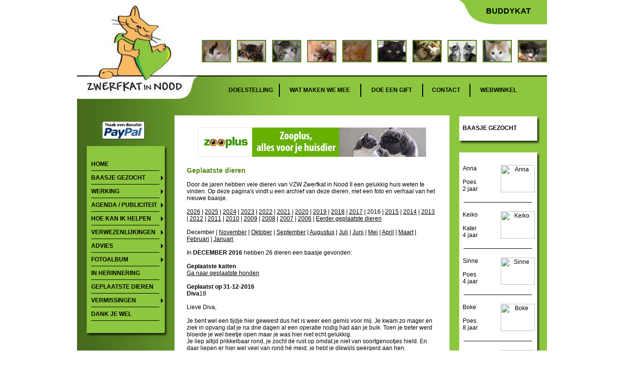

--- FILE ---
content_type: text/html; charset=UTF-8
request_url: https://www.zwerfkat.com/geplaatste_dieren.php?jaar=2016&maand=12
body_size: 19205
content:
<script type="text/javascript">

  var _gaq = _gaq || [];
  _gaq.push(['_setAccount', 'UA-38349793-1']);
  _gaq.push(['_trackPageview']);

  (function() {
    var ga = document.createElement('script'); ga.type = 'text/javascript'; ga.async = true;
    ga.src = ('https:' == document.location.protocol ? 'https://ssl' : 'http://www') + '.google-analytics.com/ga.js';
    var s = document.getElementsByTagName('script')[0]; s.parentNode.insertBefore(ga, s);
  })();

</script>				<?xml version="1.0" encoding="UTF-8"?>
<!DOCTYPE html PUBLIC "-//W3C//DTD XHTML 1.0 Transitional//EN" "http://www.w3.org/TR/xhtml1/DTD/xhtml1-transitional.dtd">

<html>
<head>

<title>Geplaatste dieren - VZW Zwerfkat in Nood II</title>

<meta http-equiv="imagetoolbar" content="no" />
<meta name="Description" content="Non-profit vereniging in Belgisch Limburg die jonge / aangereden zwerfkatten opvangt in tijdelijke opvanggezinnen, om van daaruit goede tehuizen te vinden voor hen." />
<meta name="Keywords" content="zwerfkat, zwerfkatje, zwerfkatjes, kitten, kittens, nood, opvang, plaatsing, limburg, belgie, kat, katjes, katten, lanaken, maasmechelen, eigenaar, tijdelijk, vereniging, schuw, ziek, tam, gewond, donatie, hulp, baasje, hulp, nodig, opvanggezin, gastgezin, kat, VZW, asiel, dierenarts, pension, hotel" />
    <meta name="norton-safeweb-site-verification" content="520c1xhexp4ie--8c-3kia2bs8vlu-nu-s85ehqopq4clew90z7x1-q2kg3u5l898fi080vc75kmimsanc3gmkbm5t89hy790wf3hummt-9ystg9m074qlu2s00vhgf2" />


    <script language="JavaScript" type="text/JavaScript" src="/scripts/validate.js"></script>
<script language="JavaScript" type="text/JavaScript" src="/scripts/popup.js"></script>
<script language="JavaScript" type="text/JavaScript" src="/scripts/scroll.js"></script>
<link href="styles/style.css" rel="stylesheet" type="text/css" />
<link rel="shortcut icon" type="image/x-icon" href="/favicon.ico">
<!-- Start of  Zendesk Widget script -->
<script id="ze-snippet" src="https://static.zdassets.com/ekr/snippet.js?key=12ed16aa-2e74-4e77-bef1-1a093952c7d3"> </script>
<!-- End of  Zendesk Widget script -->

</head>
<body onload="setup();">

<div id="container">
			<div id="header">
		<div id="logo-top"><a href="https://www.zwerfkat.com"><img src="images/logo-top.jpg" alt="Logo VZW Zwerfkat in Nood II" width="248" height="157" border="0"></a></div>
		<div id="rechtsbovenin">
			<ul id="navigatie">
                <li class="navigatie" style="width: 85px;"><a class="nav" href="http://www.buddykat.be">Buddykat</a></li>
            </ul>
		</div>
		<div id="fotos">
			<div id="foto1"><img src="images/4/sidebar3.jpg" width="56" height="42" /></div>
			<div id="foto2"><img src="images/1/sidebar1.jpg" width="56" height="42" /></div>
			<div id="foto3"><img src="images/6/sidebar0.jpg" width="56" height="42" /></div>
			<div id="foto4"><img src="images/8/sidebar2.jpg" width="56" height="42" /></div>
			<div id="foto5"><img src="images/3/sidebar2.jpg" width="56" height="42" /></div>
			<div id="foto6"><img src="images/7/sidebar0.jpg" width="56" height="42" /></div>
			<div id="foto7"><img src="images/2/sidebar4.jpg" width="56" height="42" /></div>
			<div id="foto8"><img src="images/5/sidebar0.jpg" width="56" height="42" /></div>
			<div id="foto9"><img src="images/6/sidebar3.jpg" width="56" height="42" /></div>
			<div id="foto10"><img src="images/3/sidebar0.jpg" width="56" height="42" /></div>
		</div>
		<div id="logo_lijn"></div>
		<div class="spacer"></div>
	</div>


	<div id="topnav"><div id="logo-bottom"><a href="https://www.zwerfkat.com"><img src="images/logo-bottom.jpg" alt="Logo VZW Zwerfkat in Nood II" width="248" height="48" border="0"></a></div>
		<ul id="navigatie">
			<li class="navigatie" style="width: 85px;"><a class="nav" href="index.php?DocID=116">Doelstelling</a></li>
			<li class="navigatiestreep"><img src="images/black.gif" width="2" height="27" /></li>
			<li class="navigatie" style="width: 130px;"><a class="nav" href="wat_maken_we_mee.php">Wat maken we mee</a></li>
			<li class="navigatiestreep"><img src="images/black.gif" width="2" height="27" /></li>
			<li class="navigatie" style="width: 90px;"><a class="nav" href="index.php?DocID=53">Doe een gift</a></li>
			<li class="navigatiestreep"><img src="images/black.gif" width="2" height="27" /></li>
			<li class="navigatie" style="width: 60px;"><a class="nav" href="index.php?DocID=9">Contact</a></li>
			<li class="navigatiestreep"><img src="images/black.gif" width="2" height="27" /></li>
			<li class="navigatie" style="width: 80px;"><a class="nav" href="winkel.php">Webwinkel</a></li>
		</ul>
	</div>

	<div id="midden">
		<div id="links">

    <div id="paypal" style="top: 44px; left: 52px; height: 80px;">
        <form action="https://www.paypal.com/cgi-bin/webscr" method="post">
            <input type="hidden" name="cmd" value="_s-xclick">
            <input type="image" src="images/paypal.gif" border="0" name="submit"
                   alt="Betalingen verrichten met PayPal is snel, gratis en veilig!">
            <img alt="" border="0" src="https://www.paypal.com/nl_NL/i/scr/pixel.gif" width="1" height="1">
            <input type="hidden" name="encrypted" value="-----BEGIN [base64]/[base64]/[base64]/ETMS1ycjtkpkvjXZe9k+6CieLuLsPumsJ7QC1odNz3sJiCbs2wC0nLE0uLGaEtXynIgRqIddYCHx88pb5HTXv4SZeuv0Rqq4+axW9PLAAATU8w04qqjaSXgbGLP3NmohqM6bV9kZZwZLR/klDaQGo1u9uDb9lr4Yn+rBQIDAQABo4HuMIHrMB0GA1UdDgQWBBSWn3y7xm8XvVk/UtcKG+wQ1mSUazCBuwYDVR0jBIGzMIGwgBSWn3y7xm8XvVk/[base64]/zANBgkqhkiG9w0BAQUFAAOBgQCBXzpWmoBa5e9fo6ujionW1hUhPkOBakTr3YCDjbYfvJEiv/2P+IobhOGJr85+XHhN0v4gUkEDI8r2/rNk1m0GA8HKddvTjyGw/XqXa+LSTlDYkqI8OwR8GEYj4efEtcRpRYBxV8KxAW93YDWzFGvruKnnLbDAF6VR5w/[base64]/3JBhboJ2Imz/DSGyfuUcXzDnlLpA18oAZH2XCD3caXjOTBmqcU02f/W407kwI2Jgq4MZBmLkm8CNIPFLahbE/vjdneIH8pnNy0g==-----END PKCS7-----
			">
        </form>
    </div>
    <div class="links_menu_top"></div>
    <div class="links_menu">
        
            <ul class="nav">
                                    <li>
                    <a href="https://www.zwerfkat.com/index.php?DocID=1">Home</a></li>                    <li>
                    <a href="https://www.zwerfkat.com/baasjegezocht.php" class="parent">Baasje gezocht</a>                        <ul>
                                                            <li>
                                    <a href="https://www.zwerfkat.com/index.php?DocID=110">Adoptie procedure</a>
                                </li>
                                                            <li>
                                    <a href="https://www.zwerfkat.com/index.php?DocID=335">Adoptieformulier</a>
                                </li>
                                                            <li>
                                    <a href="https://www.zwerfkat.com/index.php?DocID=289">Reserveren</a>
                                </li>
                                                    </ul>
                    </li>                    <li>
                    <a href="https://www.zwerfkat.com/index.php?DocID=276" class="parent">Werking</a>                        <ul>
                                                            <li>
                                    <a href="https://www.zwerfkat.com/index.php?DocID=272">Vrijwilligers</a>
                                </li>
                                                            <li>
                                    <a href="https://www.zwerfkat.com/index.php?DocID=271">Gastgezinnen</a>
                                </li>
                                                            <li>
                                    <a href="https://www.zwerfkat.com/index.php?DocID=119">Kattenbemiddeling</a>
                                </li>
                                                            <li>
                                    <a href="https://www.zwerfkat.com/index.php?DocID=120">Nazorg</a>
                                </li>
                                                            <li>
                                    <a href="https://www.kattencafetongeren.be/">Katten adoptiecafé "Kat op Schoot"</a>
                                </li>
                                                    </ul>
                    </li>                    <li>
                    <a href="https://www.zwerfkat.com/index.php?DocID=277" class="parent">Agenda / publiciteit</a>                        <ul>
                                                            <li>
                                    <a href="https://www.zwerfkat.com/index.php?DocID=210">Agenda en acties</a>
                                </li>
                                                            <li>
                                    <a href="https://www.zwerfkat.com/index.php?DocID=123">Publiciteit</a>
                                </li>
                                                    </ul>
                    </li>                    <li>
                    <a href="https://www.zwerfkat.com/index.php?DocID=278" class="parent">Hoe kan ik helpen</a>                        <ul>
                                                            <li>
                                    <a href="https://www.zwerfkat.com/index.php?DocID=147">vrijwilliger/gastgezin</a>
                                </li>
                                                            <li>
                                    <a href="https://www.zwerfkat.com/index.php?DocID=53">doe een gift</a>
                                </li>
                                                            <li>
                                    <a href="http://www.buddykat.be/index.php?DocID=11">adoptie op afstand</a>
                                </li>
                                                            <li>
                                    <a href="https://www.zwerfkat.com/speciale_zorg_katten.php">Adoptie van een Speciale Zorgkat</a>
                                </li>
                                                            <li>
                                    <a href="https://www.zwerfkat.com/index.php?DocID=291">Last Will</a>
                                </li>
                                                            <li>
                                    <a href="https://www.zwerfkat.com/index.php?DocID=90">Promoot ons</a>
                                </li>
                                                            <li>
                                    <a href="https://www.zwerfkat.com/winkel.php">onze winkel</a>
                                </li>
                                                            <li>
                                    <a href="https://www.zwerfkat.com/index.php?DocID=58">kom zelf in actie</a>
                                </li>
                                                            <li>
                                    <a href="https://www.zwerfkat.com/index.php?DocID=273">ons verlanglijstje</a>
                                </li>
                                                            <li>
                                    <a href="https://www.zwerfkat.com/index.php?DocID=253">onze collectebussen</a>
                                </li>
                                                    </ul>
                    </li>                    <li>
                    <a href="https://www.zwerfkat.com/index.php?DocID=95" class="parent">Verwezenlijkingen</a>                        <ul>
                                                            <li>
                                    <a href="https://www.zwerfkat.com/index.php?DocID=124">dieren opgevangen</a>
                                </li>
                                                            <li>
                                    <a href="https://www.zwerfkat.com/index.php?DocID=96">Verschil toen-nu</a>
                                </li>
                                                            <li>
                                    <a href="https://www.zwerfkat.com/index.php?DocID=207">medische hulpmiddelen</a>
                                </li>
                                                            <li>
                                    <a href="https://www.zwerfkat.com/index.php?DocID=270">omgaan met handicap</a>
                                </li>
                                                            <li>
                                    <a href="https://www.zwerfkat.com/index.php?DocID=216">10 jaar vzw</a>
                                </li>
                                                    </ul>
                    </li>                    <li>
                    <a href="https://www.zwerfkat.com/index.php?DocID=7" class="parent">Advies</a>                        <ul>
                                                            <li>
                                    <a href="https://www.zwerfkat.com/index.php?DocID=189">werkgroep advies</a>
                                </li>
                                                            <li>
                                    <a href="https://www.zwerfkat.com/index.php?DocID=274">U vindt moederloze kittens</a>
                                </li>
                                                            <li>
                                    <a href="https://www.zwerfkat.com/index.php?DocID=336">Moederloze kittens onder de 5 weken</a>
                                </li>
                                                            <li>
                                    <a href="https://www.zwerfkat.com/index.php?DocID=31">Algemene verzorging</a>
                                </li>
                                                            <li>
                                    <a href="https://www.zwerfkat.com/index.php?DocID=32">vaccinaties</a>
                                </li>
                                                            <li>
                                    <a href="https://www.zwerfkat.com/index.php?DocID=39">Socialiseren schuwe katten</a>
                                </li>
                                                            <li>
                                    <a href="https://www.zwerfkat.com/index.php?DocID=59">Steriliseren /castreren</a>
                                </li>
                                                            <li>
                                    <a href="https://www.zwerfkat.com/index.php?DocID=63">sproeigedrag</a>
                                </li>
                                                    </ul>
                    </li>                    <li>
                    <a href="https://www.zwerfkat.com/index.php?DocID=6" class="parent">Fotoalbum</a>                        <ul>
                                                            <li>
                                    <a href="https://www.zwerfkat.com/index.php?DocID=50">Album 1</a>
                                </li>
                                                            <li>
                                    <a href="https://www.zwerfkat.com/index.php?DocID=48">Album 2</a>
                                </li>
                                                            <li>
                                    <a href="https://www.zwerfkat.com/index.php?DocID=49">Album 3</a>
                                </li>
                                                            <li>
                                    <a href="https://www.zwerfkat.com/index.php?DocID=89">Album 4</a>
                                </li>
                                                            <li>
                                    <a href="https://www.zwerfkat.com/index.php?DocID=91">Album 5</a>
                                </li>
                                                    </ul>
                    </li>                    <li>
                    <a href="https://www.zwerfkat.com/index.php?DocID=107">In herinnering</a></li>                    <li>
                    <a href="https://www.zwerfkat.com/geplaatste_dieren.php">Geplaatste dieren</a></li>                    <li>
                    <a href="https://www.zwerfkat.com/index.php?DocID=4" class="parent">Vermissingen</a>                        <ul>
                                                            <li>
                                    <a href="https://www.zwerfkat.com/index.php?DocID=283">Kat verloren/gevonden</a>
                                </li>
                                                            <li>
                                    <a href="https://www.zwerfkat.com/index.php?DocID=145">Wat te doen bij vermist</a>
                                </li>
                                                            <li>
                                    <a href="https://www.zwerfkat.com/index.php?DocID=71">exopvangers vermist</a>
                                </li>
                                                    </ul>
                    </li>                    <li>
                    <a href="https://www.zwerfkat.com/index.php?DocID=136">Dank je wel</a></li>            </ul>
                </div>
    <div class="links_menu_val_schaduw"><img src="/images/links-menu-schaduw-onder.jpg" width="167" height="8"/></div>
    <br/>
    <br/>
    <div class="links_menu_top"></div>
    <div class="links_menu">
        <ul id="navigatie">
            <li class="navigatie" style="font-color: #000000">UPDATES
                <div class="links_hr"/>
    </div>
    </li>
    </ul>
    <ul id="navigatie">
                    <li class="wijzigingen"><a class="nav_links"
                                       href="index.php?DocID=8">Steun ons</a>
            </li>
                    <li class="wijzigingen"><a class="nav_links"
                                       href="index.php?DocID=289">Reservering katje</a>
            </li>
                    <li class="wijzigingen"><a class="nav_links"
                                       href="index.php?DocID=53">Doe een gift</a>
            </li>
                    <li class="wijzigingen"><a class="nav_links"
                                       href="index.php?DocID=107">In herinnering</a>
            </li>
                    <li class="wijzigingen"><a class="nav_links"
                                       href="index.php?DocID=273">Ons verlanglijstje</a>
            </li>
            </ul>
</div>
<div class="links_menu_val_schaduw"><img src="/images/links-menu-schaduw-onder.jpg" width="167" height="8"/></div>

<div class="spacer"><br/></div>
</div>

		<div id="content">
			<div id="content_banner">
<!-- START ADVERTISER: Zooplus NL - BE from awin.com -->

<a rel="sponsored" href="https://www.awin1.com/cread.php?s=3108606&v=8139&q=319212&r=1434353">
    <img src="https://www.awin1.com/cshow.php?s=3108606&v=8139&q=319212&r=1434353" border="0">
</a>

<!-- END ADVERTISER: Zooplus NL - BE from awin.com -->
</div>
			<div id="content_box">
			<h1>Geplaatste dieren</h1>
<br>
Door de jaren hebben vele dieren van VZW Zwerfkat in Nood II een gelukkig huis weten te vinden. Op deze pagina's vindt u een archief van deze dieren, met een foto en verhaal van het nieuwe baasje.<br>
<br>

<a href="geplaatste_dieren.php?jaar=2026">2026</a> | <a href="geplaatste_dieren.php?jaar=2025">2025</a> | <a href="geplaatste_dieren.php?jaar=2024">2024</a> | <a href="geplaatste_dieren.php?jaar=2023">2023</a> | <a href="geplaatste_dieren.php?jaar=2022">2022</a> | <a href="geplaatste_dieren.php?jaar=2021">2021</a> | <a href="geplaatste_dieren.php?jaar=2020">2020</a> | <a href="geplaatste_dieren.php?jaar=2019">2019</a> | <a href="geplaatste_dieren.php?jaar=2018">2018</a> | <a href="geplaatste_dieren.php?jaar=2017">2017</a> | 2016 | <a href="geplaatste_dieren.php?jaar=2015">2015</a> | <a href="geplaatste_dieren.php?jaar=2014">2014</a> | <a href="geplaatste_dieren.php?jaar=2013">2013</a> | <a href="geplaatste_dieren.php?jaar=2012">2012</a> | <a href="geplaatste_dieren.php?jaar=2011">2011</a> | <a href="geplaatste_dieren.php?jaar=2010">2010</a> | <a href="geplaatste_dieren.php?jaar=2009">2009</a> | <a href="geplaatste_dieren.php?jaar=2008">2008</a> | <a href="geplaatste_dieren.php?jaar=2007">2007</a> | <a href="geplaatste_dieren.php?jaar=2006">2006</a> | <a href="https://www.zwerfkat.com/index.php?DocID=88">Eerder geplaatste dieren</a>
<br>
<br>
December | <a href="geplaatste_dieren.php?jaar=2016&maand=11">November</a> | <a href="geplaatste_dieren.php?jaar=2016&maand=10">Oktober</a> | <a href="geplaatste_dieren.php?jaar=2016&maand=9">September</a> | <a href="geplaatste_dieren.php?jaar=2016&maand=8">Augustus</a> | <a href="geplaatste_dieren.php?jaar=2016&maand=7">Juli</a> | <a href="geplaatste_dieren.php?jaar=2016&maand=6">Juni</a> | <a href="geplaatste_dieren.php?jaar=2016&maand=5">Mei</a> | <a href="geplaatste_dieren.php?jaar=2016&maand=4">April</a> | <a href="geplaatste_dieren.php?jaar=2016&maand=3">Maart</a> | <a href="geplaatste_dieren.php?jaar=2016&maand=2">Februari</a> | <a href="geplaatste_dieren.php?jaar=2016&maand=1">Januari</a><br>
<br>
In 
<b>DECEMBER 2016</b> 
 hebben 26 dieren  een baasje gevonden:</b><br>
<br>
<strong>Geplaatste katten</strong><br />
<a href="#honden">Ga naar geplaatste honden</a><br />
<br />
<b>Geplaatst op 31-12-2016<br>
Diva</b>18 <br>
<br>
<p>
	Lieve Diva,<br />
	<br />
	Je bent wel een tijdje hier geweest dus het is weer een gemis voor mij. Je kwam zo mager en ziek in opvang dat je na drie dagen al een operatie nodig had aan je buik. Toen je beter werd bloeide je wel beetje open maar je was hier niet echt gelukkig.<br />
	Je liep altijd prikkelbaar rond, je zocht de rust op omdat je niet van soortgenootjes hield. En daar liepen er hier wel veel van rond h&eacute; meid, je hebt je dikwijls ge&euml;rgerd aan hen.<br />
	Jij waande je de koningin van het huis. Als het een beetje lang duurde eer jij je eten kreeg kreeg ik het wel te horen. Wanneer ik iets deed dat niet naar jou zin was gaf je een tik onder luid protest. Als er een andere kat in mijn buurt kwam als ik je dan toch mocht aaien, die jaagde je fel weg. Vanaf de moment dat je het bed ontdekte mocht er niemand meer op slapen behalve ik, en dan nog, als ik kwam slapen en jij lag juist op mijn plaats dan liep je luid mopperend weg. Ja, je bent een dame met pit :-)<br />
	Jij had een thuis nodig waar je het rijk voor jezelf had en waar je ook veilig buiten kon, das moeilijk te vinden. Maar de laatste week van 2016 had toch nog een verrassing in petto voor ons beiden.<br />
	Ik kreeg een telefoontje van iemand die jou wel zag zitten, ik vertelde hoe je in mekaar zat en toch wou hij komen kijken. Een paar dagen later was het dan zover. Jij lag als de diva die je bent op bed en hij kwam naast jou zitten. Jij vond het maar niks en verkocht een paar tikken en hoe scherp je tanden waren voelde hij ook al direct. Maar hij viel als een blok voor jou &#39;charmes&#39; en besliste na een goede babbel om jou een nieuw leven te geven.<br />
	In een super de luxe reismand ben je hier vertrokken voor een rit van 2 uur naar je gouden mandje. Je verdient het zo lieverd, ook al mis ik jou. Jij had iemand nodig die je neemt zoals je bent en dat heb je gevonden. Jou baasje heeft al een paar updates gestuurd en zo te horen is de liefde toch al wederzijds :-)<br />
	Vanaf nu kan jij echt openbloeien en met volle teugen van je nieuwe baasje en leventje genieten.<br />
	.<br />
	Een dikke knuffel van je opvangmama Ils xxx</p>
</em></i></span><br>
<br>
<img src="/admin/html/content/afbeeldingen_module/uploads/diva18.jpg"><br>
<br>
<b>Geplaatst op 27-12-2016<br>
Jacob</b>VV <br>
<br>
<p>
	Jacob/Dolf is herenigd met zijn baasjes!</p>
</em></i></span><br>
<br>
<img src="/admin/html/content/afbeeldingen_module/uploads/jacob7.jpg"><br>
<br>
<b>Geplaatst op 24-12-2016<br>
Janna</b>110 <br>
<br>
<p>
	Lieve Janna en JinX,<br />
	Jullie zouden maar heel even bij mij zijn. Jullie konden niet blijven bij jullie vorige gastgezin en jullie nieuwe gastgezin zat nog even tussen twee huizen, dus ik zou een paar dagen overbruggen. Uiteindelijk hebben we toch drie maanden van elkaar mogen genieten. En wat was dat genieten! Jullie kwamen binnen als angstige muisjes, blazend en grommend en Janna jij was ook niet te beroerd om een pootje uit te steken. Maar Rust, Reinheid en Regelmaat doen het zoals altijd goed, en al gauw overwon de nieuwsgierigheid het van de angst. Na een initi&euml;le vlucht onder de bank moest vervolgens het hele huis ontdekt worden, met alle speelgoed en verstopplekjes en racebanen en krabpalen en vooral de ruimte om samen gek te doen. Want gek doen, daar zijn jullie wel echt goed in. Vaak was de woonkamer te klein, als jullie van links naar rechts, van boven naar onder, over elkaar heen, en dan weer terug aan het stoeien en rennen waren.<br />
	Ik heb jullie leren kennen als twee heerlijke bengels die het vertrouwen in de mens een beetje hebben verloren maar nog altijd bereid zijn om de wereld te herontdekken. Jullie overwonnen vele angsten, en de avond dat Janna uit zichzelf op schoot kwam en JinX tegen me aan kwam liggen kan ik me nog goed herinneren. Wat een overwinning op jezelf, wat was mijn hart trots op jullie! Met jullie prachtige foto&#39;s hadden jullie al snel het hart van jullie nieuwe mama veroverd, en ze is ondanks de enorme afstand een aantal keren bij jullie komen kijken. Ook toen won de nieuwsgierigheid het weer van de angst, en konden we met elkaar weer trots zijn op jullie. En nu zijn we alledrie weer trots op jullie tweetjes. Want zo&#39;n verhuis na alles wat jullie hebben meegemaakt is niet niets. De eerste week was moeilijk, en heeft ons allemaal verdriet gedaan. Maar vanaf dat moment is het opbouwen begonnen en jullie zijn al heel vrij. Er zal nog veel tijd overheen gaan, maar jullie nieuwe mensen hebben die tijd en geven jullie precies wat je nodig hebt. Jullie hebben een fantastische nieuwe thuis gevonden, en uiteindelijk zullen jullie dat ook beseffen.<br />
	Lieve meisjes, geniet van jullie nieuwe leven, met alle kansen die je geboden krijgt. Geniet van de vrijheid, de ruimte, de rust en de liefde. Ik weet dat jullie het kunnen, dat heb je al laten zien. Laat het nu maar zien aan je nieuwe mensen! Jullie zijn twee fantastische meiden en ik vond het een eer jullie in die drie maanden zo te kunnen zien ontwikkelen.<br />
	Knuf, Judith.</p>
</em></i></span><br>
<br>
<img src="/admin/html/content/afbeeldingen_module/uploads/janna110.jpg"><br>
<br>
<b>Geplaatst op 24-12-2016<br>
Jinx</b>110 <br>
<br>
<p>
	Lieve Janna en JinX,<br />
	Jullie zouden maar heel even bij mij zijn. Jullie konden niet blijven bij jullie vorige gastgezin en jullie nieuwe gastgezin zat nog even tussen twee huizen, dus ik zou een paar dagen overbruggen. Uiteindelijk hebben we toch drie maanden van elkaar mogen genieten. En wat was dat genieten! Jullie kwamen binnen als angstige muisjes, blazend en grommend en Janna jij was ook niet te beroerd om een pootje uit te steken. Maar Rust, Reinheid en Regelmaat doen het zoals altijd goed, en al gauw overwon de nieuwsgierigheid het van de angst. Na een initi&euml;le vlucht onder de bank moest vervolgens het hele huis ontdekt worden, met alle speelgoed en verstopplekjes en racebanen en krabpalen en vooral de ruimte om samen gek te doen. Want gek doen, daar zijn jullie wel echt goed in. Vaak was de woonkamer te klein, als jullie van links naar rechts, van boven naar onder, over elkaar heen, en dan weer terug aan het stoeien en rennen waren.<br />
	Ik heb jullie leren kennen als twee heerlijke bengels die het vertrouwen in de mens een beetje hebben verloren maar nog altijd bereid zijn om de wereld te herontdekken. Jullie overwonnen vele angsten, en de avond dat Janna uit zichzelf op schoot kwam en JinX tegen me aan kwam liggen kan ik me nog goed herinneren. Wat een overwinning op jezelf, wat was mijn hart trots op jullie! Met jullie prachtige foto&#39;s hadden jullie al snel het hart van jullie nieuwe mama veroverd, en ze is ondanks de enorme afstand een aantal keren bij jullie komen kijken. Ook toen won de nieuwsgierigheid het weer van de angst, en konden we met elkaar weer trots zijn op jullie. En nu zijn we alledrie weer trots op jullie tweetjes. Want zo&#39;n verhuis na alles wat jullie hebben meegemaakt is niet niets. De eerste week was moeilijk, en heeft ons allemaal verdriet gedaan. Maar vanaf dat moment is het opbouwen begonnen en jullie zijn al heel vrij. Er zal nog veel tijd overheen gaan, maar jullie nieuwe mensen hebben die tijd en geven jullie precies wat je nodig hebt. Jullie hebben een fantastische nieuwe thuis gevonden, en uiteindelijk zullen jullie dat ook beseffen.<br />
	Lieve meisjes, geniet van jullie nieuwe leven, met alle kansen die je geboden krijgt. Geniet van de vrijheid, de ruimte, de rust en de liefde. Ik weet dat jullie het kunnen, dat heb je al laten zien. Laat het nu maar zien aan je nieuwe mensen! Jullie zijn twee fantastische meiden en ik vond het een eer jullie in die drie maanden zo te kunnen zien ontwikkelen.<br />
	Knuf, Judith.</p>
</em></i></span><br>
<br>
<img src="/admin/html/content/afbeeldingen_module/uploads/jinxzetel.jpg"><br>
<br>
<b>Geplaatst op 24-12-2016<br>
Ella</b>118 <br>
<br>
<p>
	Deze poes zwierf rond op het werk van een van onze vrijwilligers. Ze mankte de laatste tijd met haar pootje, we gaan haar nu verzorgen en de kans geven op een warme thuis.<br />
	Hallo,<br />
	<br />
	Mijn naam is Ella. Mammie zegt dat ik een hele slimme poes ben, want ik heb lang op de universiteit rondgelopen. Ik weet niet of dat zo is hoor, ik durft dat zomaar niet van mezelf zeggen. Ian, die is stoer! En Liza die is lief! En james knaaappp!! Maar ikke? Ik ben klein en bol.<br />
	<br />
	Mammie zegt dat ik aan mijn zelfvertrouwen moet werken. Ik weet niet wat dat is? Misschien heb ik dat niet? Maar ik zal hard zoeken en goed mijn best doen hoor! Ik doe gewoon na wat de andere poezen hier doen, en dan zal het wel goed zijn h&eacute;? Misschien kan ik dan ook naar een eigen huisje, maar alleen als de mensen goed zijn voor mijn vertrouwen!<br />
	<br />
	Ben jij lief en zacht en goed voor mijn vertrouwen? En heb je er begrip voor dat ik in het begin heel erg veel verlegen ben? Kom je dan op bezoek? Moet je wel wat tijd uittrekken want misschien ben je wel heel eng en dan moet ik eerst zeker zijn dat je mijn vriendjes niet pijn doet, en dan kom ik ook piepen, goed?!<br />
	<br />
	Neusje,<br />
	Ella</p>
</em></i></span><br>
<br>
<img src="/admin/html/content/afbeeldingen_module/uploads/ella118n.jpg"><br>
<br>
<b>Geplaatst op 23-12-2016<br>
Limpy</b>VV <br>
<br>
<p>
	Deze kater zwierf rond en kreeg al tijden eten van de meldster. Helaas wezen testen uit dat hij aidspositief is.</p>
<p>
	Hallo fijne, lieve mensen, mijn naam is Limpy en ze zetten altijd een plusje (+) achter mijn naam&hellip; Dit betekend dat ik FIV-positief ben. Maar, g&eacute;&eacute;n paniek, geen paniek! Ik stond al een hele tijd op de wachtlijst om naar BuddyKat te mogen. Eind september kreeg het mevrouwtje dat mijn in tussentijd verzorgde een berichtje dat er een plekje was voor mij in de Junglekamer van het asiel. Hup, wij daar naartoe! Ik ben een hele tijd ziekjes geweest. Etter oogjes, snotneusje, mijn vachtje was niet optimaal&hellip; Ik heb de laatste weken veel op bezoek geweest bij de dierenarts. Ik werd aan mijn buikbreuk geopereerd en ben een tijdje erg van de kaart geweest. Maar nu ben ik weer op en top!<br />
	<br />
	Ik ben graag in het gezelschap van die lieve verzorgers die dagelijks langs komen. Wat een lieverds zijn het toch! Altijd knuffelen en aaitjes en ik krijg lekker veel eten. Ik lig graag te snoezen in de buurt van de mensjes. Ik kijk graag toe naar hoe zij staan te kuizen en ik lekker in mijn zacht mandje mag blijven liggen. Sinds de buitenren er is, zet ik ook graag een stapje in de buitenwereld! Maar er moet altijd wel iemand mee naar buiten hoor! Alleen durf ik niet zo goed! Het is ook wat koud aan het worden om lang buiten te spelen. Ik ben al geen dikkertje dus eigenlijk blijf ik gewoon liever binnen. Enkel als mijn goede vrienden Rusty, Remy en P&ecirc;che ook buiten spelen dan ga ik ook mee. Groepsdruk... je weet wel!<br />
	<br />
	Nu ben ik dus op zoek naar mijn eigen huisje (mijn goede vrienden ook trouwens!). Eentje waar ik voor altijd mag blijven. Eentje met een zacht mandje om in de liggen en waar ik lekker eten krijgen en mijn pilletje wanneer het nodig zou zijn&hellip; Zo&rsquo;n huisje zou ik graag willen. Misschien krijg ik dit wel bij jou?<br />
	<br />
	Als jij ge&iuml;nteresseerd in mij bent, mag je al voor me bellen met de lieve mensen van Kattenbemiddeling! Je mag me zelfs al komen reserveren! Maar je mag me nog niet direct mee naar huis nemen, jammer genoeg. Ze willen me nog een paar weekjes houden om te kijken of ik het zonder medicatie ook stabiel blijf doen. (en omdat ze nog geen afscheid van me willen nemen, al die lieverds!)<br />
	<br />
	Nou, neem gauw je telefoon, ik zal het telefoon nummer hier al achterlaten, dan moet je zelf niet meer gaan zoeken, en ga maar lekker voor me bellen! Ik ga geduldig in men zacht mandje wachten op jullie bezoekje!<br />
	<br />
	<br />
	<br />
	Smalle kusjes van mij, Limpy!<br />
	(5 jaartjes jong)</p>
</em></i></span><br>
<br>
<img src="/admin/html/content/afbeeldingen_module/uploads/limpyslaapt.jpg"><br>
<br>
<b>Geplaatst op 22-12-2016<br>
Ace</b>40 <br>
<br>
<p>
	Heey ik ben Ace, heel voorzichtig want alles is nog een beetje spannend. Nieuwsgierig ben ik wel maar ik kijk liever even alles eerst een beetje aan. Spelen zeg ik geen nee tegen en zo nu en dan wat kattenkwaad uithalen is ook wel erg leuk. De handjes van mijn oppasmama vindt ik nog een beetje eng en dan blaas ik even, maar als dan die magische vingers beginnen te kriebelen, vindt ik het stiekem toch eigenlijk wel heel erg fijn (maar niet door vertellen h&eacute;).</p>
</em></i></span><br>
<br>
<img src="/admin/html/content/afbeeldingen_module/uploads/ace40.jpg"><br>
<br>
<b>Geplaatst op 21-12-2016<br>
Nirvana</b>22 <br>
<br>
<p>
	Nirvana is retour gekomen.</p>
<p>
	<br />
	Ze zeggen: &quot;Zet je aandoenlijkste snoet op, en kijk er wat onschuldig bij, werkt altijd.&quot;<br />
	Bij deze.<br />
	Goed, nu we dat gehad hebben, even over mezelf. Ik ben een hieperdepiepje en ben sneller dan het licht! Ik ren, vlieg, spring en ben zot op vliegjes, laserstralen, en gevaarlijke speelgoedmuisjes! Ik pak ze allemaal, en daarna moet jij ze weer voor me weggooien.<br />
	Hier in de Villa heb ik de dingen snel door. Wanneer mijn vriendjes wat ingewikkeld naar de kattenluikjes staan te kijken, ben ik al door een luikje gezwiept en speel gewoon met wat ik zo tegenkom. Ik amuseer me alleen prima, ben een hele zelfstandige meid.<br />
	Mijn zwarte glimmende verschijning laat menig hartjes sneller kloppen, en ik ben niet beroerd om jou gezellig kopjes te geven, of even samen wat te knuffelen. Vind ik fijn, zo bij jou, ik vind jou lief!<br />
	Ik woon hier tijdelijk met een stuk of 20 katten, en eerlijk is eerlijk: Ik vind dat gewoon heel veel. Ik wil best bij een aantal katjes komen wonen hoor, geen moeite mee, maar daar wil ik het straks met jou dan over hebben. Over van alles en nog wat, want je gaat me toch bellen he?<br />
	Je kunt ook heel lang naar mijn foto kijken, mag ook.<br />
	Nou, ben er weer vandoor, toeledoe lieve mensen!</p>
</em></i></span><br>
<br>
<img src="/admin/html/content/afbeeldingen_module/uploads/nirvanavvb.jpg"><br>
<br>
<b>Geplaatst op 21-12-2016<br>
Semmy</b>VV <br>
<br>
<p>
	Later meer gegevens.</p>
</em></i></span><br>
<br>
<img src="/admin/html/content/afbeeldingen_module/uploads/semmyvv.jpg"><br>
<br>
<b>Geplaatst op 18-12-2016<br>
Sativa</b>21 <br>
<br>
<p>
	Deze kittens werden bedreigd met vergiftiging.</p>
<p>
	Dag allemaal!<br />
	<br />
	Ik ben Sativa!&nbsp; Ik ben samen met mijn 2 broertjes bij mijn opvangmama terechtgekomen.&nbsp; Brrrr, niet leuk, ik zat goed buiten, ik wilde helemaal niet bij mensen binnen zijn.&nbsp; Ik had schrik van mensen, ah ja, mensen zijn slecht, ze strooiden vergif en wilden mij niet...mijn echte mama is zo ook gestorven, en mijn pleegpoesmama hebben ze ook ziek gemaakt....<br />
	<br />
	Dus nee, geen zin er in, en wij met ons drietjes bleven samen lekker koppig zijn.<br />
	<br />
	Maar ja, ik ben natuurlijk het enige meisje, en ik ben uiteraard stoerder dan mijn 2 broers....ik dacht, ik ga toch eens op verkenning uit...<br />
	Goh, hier krijg ik lekker eten, hier is het altijd lekker warm, hier zijn leuke plekjes om te liggen, speelgoedjes, snoepjes, ... dat zal wel zijn dat ik koppig ging blijven, v&eacute;&eacute;l te leuk om dat allemaal te moeten missen!<br />
	En ja, zo slecht zijn de mensen dan blijkbaar toch ook weer niet....zo raar, hier lopen nog katten rond, en die worden geaaid, en die zien hen graag, en die miauwen en krijgen reactie, er wordt mee gebabbeld, en mee gespeeld.... Dat wilde ik ook wel, dus ik heb het voorbeeld gegeven aan mijn broers!&nbsp; Natuurlijk, zo&#39;n stoere zus dat ik ben, ik begin me lekker thuis te voelen in dit huis!<br />
	<br />
	Ik ben graag in de buurt van iedereen, ik kom naar je toe als je mij roept of tegen mij praat.&nbsp; Ik kom met v&eacute;&eacute;l plezier als ik eten krijg, of snoepjes.&nbsp; Ik strijk langs de benen af van mijn opvangmama, en babbel tegen haar.<br />
	Ik geniet, ik zie dat het leuk is en vooral goed is!&nbsp; Maar ik wil wel niet dat ze mij aanraakt....nee, dat vind ik nog te eng...&nbsp; Als ik lekker langs haar benen strijk of onder haar doorkruip (als ik eten krijg), ja dan kan ik volop genieten van de aaikes die ik krijg.&nbsp; Maar als ik ergens zit of lig, dan wil ik w&eacute;l de aandacht, maar wil ik niet dat ze naar mij toekomt.&nbsp; Nee, dat vind ik &eacute;cht te eng, dan ben ik rap weg.<br />
	Ben wel stoer genoeg hoor, dus verstoppen doe ik me niet meer, je moet me gewoon kennen, en me gewoon lekker met rust laten.&nbsp; Ik geef wel aan wat ik van jou wil, en voel me zo veilig.<br />
	<br />
	Mijn lievelingsplekje....boven op de krabpaal.&nbsp; Van daaruit kan ik alles zien wat er in de keuken en in de living gebeurd, en van daaruit kan ik buitenkijken.&nbsp; Zalig!<br />
	Daar kan ik heerlijk liggen ronken, daar voel ik me goed!<br />
	<br />
	Dus ja, ik voel me al aardig thuis bij mijn opvangmama.&nbsp; Maar ik heb gehoord dat dat maar tijdelijk is...DUS, ik moet op zoek naar een eigen plekje, een plekje waar ik me thuis kan voelen (oei? zonder mijn broers?&nbsp; Dat gaat wel wennen worden....of neemt iemand ons alle drie? ;-) ).<br />
	Wil jij mij zo&#39;n plekje geven??&nbsp; Ik hou van een rustige plaats, waar ik mag zijn wie ik ben, waar ik de tijd krijg om te wennen, en waar je niet van me verwacht dat ik kom knuffelen of bij je kom liggen (wie weet....ooit gaat dat misschien nog gebeuren).<br />
	Ik ben verder heel braaf, rustig, als ik een krabpaal heb, een kattenbak, en wat speelgoedjes, dan kan het niet meer stuk.&nbsp; Ik beloof dat ik braaf en lief zal zijn, en dat je mij heel graag gaat zien.<br />
	Ik kan ook met andere poezen/katten om, vindt het zelfs heel leuk om die mee in huis te hebben, ik zie hen graag en kan veel van hen leren.<br />
	<br />
	Dus ja, wie wil??<br />
	<br />
	Dank je, Sativa</p>
</em></i></span><br>
<br>
<img src="/admin/html/content/afbeeldingen_module/uploads/sativa17.jpg"><br>
<br>
<b>Geplaatst op 18-12-2016<br>
Dina</b>125 <br>
<br>
<p>
	Dag lief kleine Dina,<br />
	<br />
	&nbsp;<br />
	<br />
	5 weekjes nadat je gevonden werd, mocht je vertrekken naar je nieuwe huisje. Vanaf het eerste moment dat ik zag werd is smoorverliefd op je en ik niet alleen, Zo&euml; mijn huisdiva pers werd je bescherm mama tegen de twee stuiterbal katers Timon en Levi. En dat vond je geweldig. Je was een rustig meisje dat eerst de kat uit de boom kijkt voordat je erop af gaat. Je dag bestond uit slapen, eten en spelen. Heel veel spelen. Het liefst met je bolletje wol. Uren was je in de weer. Als afscheidscadeau kreeg je natuurlijk je bolletje wol en het rode balletje mee. En van je nieuwe baasje krijg je zeker en vast de meeste knuffels.<br />
	<br />
	Het is altijd eventjes moeilijk om afscheid te nemen, maar ik weet dat je het goed hebt, dus dat maakt mij gelukkig!<br />
	<br />
	Word maar een flinke poes, Dina en laat je niet op je kop zitten.<br />
	<br />
	&nbsp;<br />
	<br />
	Dikke knuffels van je opvangmama en pootjes diva Zo&euml;, Levi, Timon en Teddy.</p>
</em></i></span><br>
<br>
<img src="/admin/html/content/afbeeldingen_module/uploads/dina125.jpg"><br>
<br>
<b>Geplaatst op 17-12-2016<br>
Denny</b>VV <br>
<br>
<p>
	&nbsp;</p>
<p>
	&nbsp;</p>
<p>
	<span class="fbPhotosPhotoCaption" data-ft="{" id="fbPhotoSnowliftCaption" tabindex="0"><span class="hasCaption">Kiekeboe!<br />
	<br />
	10-20-30-90-100! Wie niet weg is, is gezien! Ik kom!!<br />
	Nou, waar is tie. Heb al achter de klimpaal gekeken, onder dekens, nou moe, waar is Alex nou?<br />
	Alexxxxx, waar ben je....<br />
	<span class="text_exposed_show"> Trouwens, ik ben Denny en ik ben em. Ik woon tijdelijk in de strandkamer met mijn Roemeense vrienden en om de tijd te doden, doen we allemaal leuke spelletjes. Geen meisje - meisjesspelletjes h&egrave;, zoals met kussens gooien, verkleden of haren vlechten.<br />
	Nee, het zijn stoere mannenspelletjes zoals voetbal, hockey, streetrace en verstoppertje spelen.<br />
	Als de verzorgers &#39;s morgens binnenkomen, is het hier 1 grote bende, omdat we de kamer optimaal benutten. Ik snap trouwens echt niet waar Alex is.<br />
	Ik ben een beetje van het schuchtere typje. Naar mensen dan, want ik ben goed in stoere mannenspelletjes en lief doen tegen mijn vriendjes. Ik vind het heerlijk om geaaid te worden, maar verwacht niet dat je me kan oppakken, want dat gaat me net een brug te ver. Maar ik hou van jullie, dus dat gaan we wel regelen samen.<br />
	Nou, ik geef het op. Alex, laat je maar zien hoor, het wordt me nu echt te ingewikkeld.<br />
	Dag dag! Kus Denny</span></span></span></p>
</em></i></span><br>
<br>
<img src="/admin/html/content/afbeeldingen_module/uploads/dennymoooi.jpg"><br>
<br>
<b>Geplaatst op 16-12-2016<br>
Nosya</b>22 <br>
<br>
<p>
	Nosya werd met haar moeder bij een bakkerij op zolder gevonden.</p>
<p>
	Hey horen jullie die vogeltjes ook fluiten?<br />
	Zullen we ze samen gaan vangen?<br />
	Ik ben een vrolijk poezenmeisje en voel me een beetje prinses, want ik heb graag de touwtjes in handen.<br />
	Als jij eenmaal in mijn hart gevangen word dan kom ik heel graag bij je kroelen en oorverdovend spinnen.<br />
	De eerste dagen zal ik echt wel wat tijd nodig hebben maar dat komt zeker goed!<br />
	Zie jij mijn toekomst net zo rooskleurig in als mij?<br />
	Laten we dan samen een toekomst bouwen.<br />
	<br />
	Liefs Nosya</p>
</em></i></span><br>
<br>
<img src="/admin/html/content/afbeeldingen_module/uploads/nosyastreep.jpg"><br>
<br>
<b>Geplaatst op 16-12-2016<br>
Flip</b>22 <br>
<br>
<p>
	Psstttt...ik ben Flip.<br />
	Ben een beetje verlegen.<br />
	Om eerlijk te zijn vind ik jullie gewoon een beetje eng.<br />
	Het liefst ben ik gewoon op de achtergrond.<br />
	Zo lang ze me niet zien, laten ze me ook met rust.<br />
	Maar als ik eenmaal relaxed in een hoekje lig en je wilt me dan aaien,nou dan ga ik wel genieten hoor.<br />
	Heerlijk, dan zijn die grote handen van jullie ineens niet meer eng en vraag ik soms zelfs om meer.<br />
	Andere katten vind ik wel ok&eacute;, honden zijn ook wel te hebben, al hoop ik niet dat ze me op gaan jagen want dan verkoop ik ze er een hoor!<br />
	Mijn tijd om te wennen zal ik heel hard nodig hebben en ik zal de eerste week me gegarandeerd op plekken verstoppen.<br />
	Als ik me een beetje veilig voel zal ik uit mijn schulp komen en zal ik heel lief zijn...<br />
	<br />
	Ben jij degene die de uitdaging met me aan durft te gaan?</p>
</em></i></span><br>
<br>
<img src="/admin/html/content/afbeeldingen_module/uploads/flipzetel.jpg"><br>
<br>
<b>Geplaatst op 14-12-2016<br>
Aboe</b>40 <br>
<br>
<p>
	Hallo ik ben Aboe, ik ben een echte avonturier. Soms een beetje voorzichtig, want alles wat plots beweegt of voorbij komt is toch wel erg spannend. Een knuffel en lekker kroelen op de bank, dat vind ik eigenlijk wel heel erg prettig :). Mijn favoriete hobbies zijn eten spelen en slapen en natuurlijk knuffelen als ik niet op avontuur ben.</p>
</em></i></span><br>
<br>
<img src="/admin/html/content/afbeeldingen_module/uploads/aboe40.jpg"><br>
<br>
<b>Geplaatst op 12-12-2016<br>
Mauw</b>100 <br>
<br>
<p>
	Aangereden in Tongeren.&nbsp;</p>
<p>
	&nbsp;</p>
<p>
	Mijn naam is Mauw, en dit is de eerste keer dat ik op zoek ben naar een langdurige relatie. Kijk, ik kan natuurlijk een heel mooi profiel schetsen en de ideale partner uithangen, maar dat heeft geen enkele zin. Dan sta ik zo weer in een advertentie met &quot; Wie wil Mauw, kom maar halen!&quot; Wil ik niet.<br />
	Oke, wie ben ik...<br />
	Acht jaar lang heb ik op straat geleefd, sloop ik overdag door het hoge gras, en dook onder struiken wanneer ik stemmen hoorde.<br />
	Helaas werd ik slachtoffer van zo&#39;n gevaarlijk ijzeren blik, en lag daar maar wat te bloeden op straat. Mijn hele tong aan flarden, en overgeleverd aan jullie mensen.<br />
	Ik heb wel een bijzondere tong nu, haha, die is nu gehalveerd. Boeien, ik kan prima het eten zo van je bord lepelen.<br />
	Afijn, daar zat ik dan, in een huis met mensenlui. In de loop der maanden is er een goede verstandshouding ontstaan.<br />
	Ik bepaal.<br />
	Goed, komt ie... ik heb zo af en toe last van losse pootjes, dan mep ik. Maar na 1 mep geef ik je een kopje langs je hand. Raar he? Laten we zeggen dat dit een manier van communiceren is. Ik vind het heerlijk om gestreeld te worden, daar word ik nou eens een blije kat van. Maar soms ben ik ongeduldig, zeker wanneer het goddelijke eten op de grond wordt geserveerd. Iedereen uit mijn buurt! Nee? Geef ik een mep. Je wist het toch! &quot; Auw, poesie Mauw!&quot; roepen ze dan.<br />
	Maar verder ben ik een brave ziel, een speciaaltje, eentje die diep in je hart kruipt en zich gaat nestelen. Andere katten ansich geen probleem, zolang ze mij maar niet storen tijdens het snacken.<br />
	Ik wil heel graag voor jou die ene speciale zijn. Ik beloof je plechtig met mijn pootje op mijn hart: Ik ga mijn leven beteren, en minder vaak meppen, beloofd. Ik heb heel veel liefde te geven...<br />
	Veel veel knuffels van Mauw, poesie Mauw, 8 jaar</p>
</em></i></span><br>
<br>
<img src="/admin/html/content/afbeeldingen_module/uploads/mauwsab.jpg"><br>
<br>
<b>Geplaatst op 12-12-2016<br>
Roosje</b>VV <br>
<br>
<p>
	Deze poes liep al een tijd langs een drukke weg.<br />
	<br />
	Hallo vreemde mensen wezens. Mijn naam is Roosje.<br />
	Ik ben een kleine maar mooie grijs-witte dame van 5 jaren jong. Er is maar &eacute;&eacute;n klein, ieniemienie minpuntje: ze zijn mijn staart vergeten! Geen id&eacute;&eacute; waarom die er niet aan hangt. Geen id&eacute;&eacute; waar die naartoe is! Maar toch, niet zo&rsquo;n groot probleem voor mij hoor. Ik kan me net zo goed voortbewegen als al die knappe katers met hun lange staarten die ze bij mij in men luxekamer in dit kattenhotel hebben gezet.<br />
	Toch voel ik me hier soms wat onzelfzeker over. Bij nieuwe mensen moet ik eerst de kat een beetje uit de boom kijken. Stel dat ze me uitlachen?!<br />
	Ik kan ook niet zo goed tegen drukte. Kleine kindjes maken me een beetje ongemakkelijk en zenuwachtig. Maar bij rustigere mensen, die me eerst een beetje tijd willen geven om aan hen te wennen, kom ik helemaal los. Dan mag je me rond mijn oortjes krabben en over mijn rug aaien en onder mijn kin kietelen, en als ik me heel erg op mijn gemak voel, dan begint zelfs mijn spinmotortje te ronken!<br />
	<br />
	Heb jij genoeg geduld om mij aan jou te laten wennen en me daarna te overspoelen met knuffels en aaitjes? Neem dan alstublieft zo snel mogelijk contact op met kattenbemiddeling en kom me gauw eens een bezoekje brengen.<br />
	Ik zal geduldig op je wachten!<br />
	<br />
	Liefs, Roosje.</p>
</em></i></span><br>
<br>
<img src="/admin/html/content/afbeeldingen_module/uploads/roosjevvn.jpg"><br>
<br>
<b>Geplaatst op 12-12-2016<br>
Phil</b>villa vagebond <br>
<br>
<p>
	Phil is samen met haar vriendjes bij ons gekomen, omdat het baasje is gestorven.</p>
<p>
	&nbsp;</p>
</em></i></span><br>
<br>
<img src="/admin/html/content/afbeeldingen_module/uploads/philmooi.jpg"><br>
<br>
<b>Geplaatst op 11-12-2016<br>
Felix</b>118 <br>
<br>
<p>
	Dag lieve meneer Felix,<br />
	<br />
	Wat zal ik je missen, met je kopstootjes, je eindeloze getetter en je knabbeltjes in mijn oor om te tonen hoeveel je van me houdt. Maar je nieuwe mensen kwamen binnen en je sprong pardoes bij je nieuwe pappie op schoot, op de schouder, even in zijn oor bijten? Ja, doe ik lekker!<br />
	<br />
	De lange rit zal even doorbijten zijn ventje, maar dan kom je in Felix-paradijs terecht. Lekker twee schoten voor jou alleen, want je maatje is niet zo&rsquo;n schoothanger. Lekker de hele dag rustig smikkelen van je hapjes, zonder te hoeven haasten opdat de rest er niet mee weg zou zijn. Lekker relaxen, en als je wil een stapje in de afgezette tuin zetten. Och mannetje, ik kan zelfs niet droevig zijn omdat je weg bent, zo zeker ben ik dat je daar ongelofelijk gelukkig zal gaan worden!<br />
	<br />
	Het ga je goed mooie Fleece!<br />
	Dikke kopstoot!<br />
	Van je opvangmama &lt;3</p>
</em></i></span><br>
<br>
<img src="/admin/html/content/afbeeldingen_module/uploads/felixplaid.jpg"><br>
<br>
<b>Geplaatst op 10-12-2016<br>
Mitsi</b>FS <br>
<br>
<p>
	Van deze kat werd afstand gedaan door iemand die op sterven ligt.<br />
	<br />
	Later meer gegevens.</p>
</em></i></span><br>
<br>
<img src="/admin/html/content/afbeeldingen_module/uploads/mitsivv.jpg"><br>
<br>
<b>Geplaatst op 09-12-2016<br>
Luna</b>116 <br>
<br>
<p>
	Deze flessenkittens werden in een papiercontainer gedumpt. Onze collega&#39;s van Asiel Genk haalden ze op; wij maakten een plekje voor hen.<br />
	<br />
	Later meer gegevens.</p>
</em></i></span><br>
<br>
<img src="/admin/html/content/afbeeldingen_module/uploads/luna116.jpg"><br>
<br>
<b>Geplaatst op 04-12-2016<br>
Maika</b>116 <br>
<br>
<p>
	Hallo lieve kattenvriendjes.<br />
	<br />
	Ik ben Maika, ze hebben mij met mijn kitten van een zolder gehaald bij een warme bakker.<br />
	Wat rook het daar lekker naar vers gebakken brood en het was daar ook lekker warm.<br />
	Toen ze me kwamen halen was ik wel even in paniek,<br />
	wat gingen die vreemde mensen toch allemaal met me doen?<br />
	Eenmaal bij mijn opvang mama aangekomen met mijn kitten,<br />
	vond ik het wel prima.<br />
	We kregen lekker eten en al snel vond ik een warm dekentje waar ik heerlijk op kon liggen.<br />
	Ik vind het heerlijk om gekroeld te worden, ik draai me dan ook zomaar op mijn rug zodat je ook mijn buikje kan kriebelen.<br />
	Ik zou graag naar mijn eigen gouden mandje willen, want ik vind dat de kleine nu wel zonder mij kan.<br />
	Heb haar al veel geleerd maar het laatste stapje moet ze echt zelf gaan doen.<br />
	Ik ben een heel zacht aardig meisje,&nbsp; al zal ik wel een heel klein beetje tijd nodig hebben want ik ben wel een beetje schuchter.<br />
	Toch ben ik net zo nieuwsgierig als ik groot ben,<br />
	al zal je dat niet aan mijn uitstraling zien dat ik een beetje schuchter ben,<br />
	want dat zegt het tegenovergestelde.<br />
	Ik zal even aan de nieuwe omgeving moeten wennen maar na een dag zal ik me al bijna thuis voelen want ik pas me best snel aan.<br />
	Ook ben ik al even bij mijn opvang mama op schoot gekropen om daar even lekker gekroeld te worden.<br />
	Andere soort genoten vind ik best spannend, dan vlieg ik wel eens uit de bocht.<br />
	Ik kijk ook graag door het raam naar buiten.<br />
	Wil jij mijn nieuwe baasje worden?<br />
	Bel dan snel naar de kattenbemiddeling zodat je snel kennis kan komen maken.<br />
	<br />
	Tot snel Maika.</p>
</em></i></span><br>
<br>
<img src="/admin/html/content/afbeeldingen_module/uploads/maikanl.jpg"><br>
<br>
<b>Geplaatst op 04-12-2016<br>
Belle</b>7 <br>
<br>
<p>
	Lieve vriendelijke poes uit Neerharen. Later meer info</p>
</em></i></span><br>
<br>
<img src="/admin/html/content/afbeeldingen_module/uploads/bellevvn.jpg"><br>
<br>
<b>Geplaatst op 03-12-2016<br>
Lio</b>116 <br>
<br>
<p>
	Deze flessenkittens werden in een papiercontainer gedumpt. Onze collega&#39;s van Asiel Genk haalden ze op; wij maakten een plekje voor hen.<br />
	<br />
	Later meer gegevens.</p>
</em></i></span><br>
<br>
<img src="/admin/html/content/afbeeldingen_module/uploads/lio116.jpg"><br>
<br>
<b>Geplaatst op 03-12-2016<br>
Line</b>108 <br>
<br>
<p>
	Deze kittens zaten plots bij de melder in de tuin zonder moederpoes in de buurt .<br />
	&nbsp;</p>
<p>
	Het begon allemaal op woensdag avond 12 Oktober tegen de avond het was nog net niet donker.</p>
<p>
	Er kwam een melding binnen dat er twee kleine katjes gezien waren ergens achter in de tuin en&nbsp; ook al op straat, al een paar dagen. &nbsp;Ze schreeuwden van de honger en Mama poes was nergens te zien. Gelukkig was het in de buurt en kon ik vrij snel aanwezig zijn op de plek waar de poesjes gezien waren. Ik hoefde niet lang te zoeken ze melden zich vrijwel meteen . In de struiken aan de overkant van de weg. Mara een van de twee kittens liet zich makkelijk vangen. Het andere poesje, Line, verstopte zich en was erg bang,&nbsp; het duurde even voor dat we haar ook te pakken hadden, ze liet zich niet zomaar doen. Ze was aan het krabben en bijten dus maar even de handschoenen aan gedaan.&nbsp;&nbsp;</p>
<p>
	Het zijn super mooie kittens van ongeveer vier weken oud, die luid schreeuwend van de honger in het transportbakje zaten. Thuis ze maar meteen wat te eten gegeven. Wat een mooie goed verzorgde beestjes zijn het en vrij tam, je merkt dat ze mensen gewend zijn en helemaal niet mager. &nbsp;Ik besluit ze in de opvang te houden tot er een nieuw baasje voor ze gevonden is. Mara is een beetje ondeugend katje en heel aanhankelijk.&nbsp; (Mara is intussen gereserveerd) Line is een voorzichtig katje dat een&nbsp; beetje bang is om opgepakt te worden. &nbsp;Kijkt ook eens voorzichtig in het rond voordat het wat gaat ondernemen. Line is een heel rustig katje dat graag met onze bijna blinde&nbsp; kater Frodo&nbsp; speelt en heel graag bij hem slaapt.&nbsp; Ook voor Sara onze hond is ze niet echt bang . Soms durft ze wel eens met zijn staart te spelen. Line is een poesje dat best in een beetje rustige omgeving zou kunnen wonen. Maar met wat tijd en geduld word ook dit een super aanhankelijk poesje.&nbsp;Hopelijk vindt ze snel haar gouden mandje.</p>
</em></i></span><br>
<br>
<img src="/admin/html/content/afbeeldingen_module/uploads/line108.jpg"><br>
<br>
<b>Geplaatst op 02-12-2016<br>
Lila</b>VV <br>
<br>
<p>
	Deze poes kwam al maanden om eten vragen bij de melders.</p>
<p>
	De aanhouder wint<br />
	<br />
	Hai, ik ben Lila en het straatleven beviel me absoluut niet. Ik ben nog maar een jong bloempje en weet ik veel hoe ik aan mijn eten moet komen. Ik had geen ervaring, kende de regels van de straat niet.<br />
	Geen ruige Harrie of slimme Garfield te vinden, dus geen expertise. Wel zag ik ergens een lampje branden, een huisje waar warmte en vooral lekkere geurtjes te vinden waren.<br />
	Vol vertrouwen dribbelde ik op het huis af. Deur open maken voor mij, ja? Bordje eten? Nee? ja?<br />
	Weken verstreken, en ondertussen had ik de nodige sympathie ondervonden. Ik kreeg een hapje en een snackje, maar dat was het.<br />
	Ik begon behoorlijke desperate te worden, want ik weet zo weinig van de harde wereld, ik snap het niet! Uiteindelijk verstreken er maanden en toen waren de bewoners van het huisje het zat. Ze vonden me zielig, pakten me op, in een doosje en hup naar het kattenasiel van Zwerfkat in Nood.<br />
	Ow, dat was onverwachts, voelde me behoorlijk benauwend in die doos, had wel iets ruimer gekund, maar daarna... ging de wereld voor me open!<br />
	Met mijn staartje fier in de lucht, voelde ik me opgelucht. Heerlijk eten, fantastische streeltjes, prrr prrrr, blij!<br />
	Ik ben zelfs zo blij, dat ik me bescheiden opstel. Ik vind het onbegrijpelijk dat ik zoveel liefde mag ervaren..en probeer zo min mogelijk op te vallen.<br />
	Maar ze vinden me altijd, en mijn staartje reikt hoger dan het dak.<br />
	Ik knijp mijn oogjes samen en geef een liefdevolle blik. Ik trippel trappel door de kamer en ben elke dag dankbaar voor zoveel warmte.<br />
	Ik sluit vriendschappen met enkele harige vriendinnen, en schurk me teder langs hun lichamen.<br />
	Maar diep in mijn hartje, zoek ik een vriend. Een plekje om eindelijk Lila te kunnen zijn, een warm gloed in jouw leven. Ik ben snel tevreden, heb echt niet veel nodig.</p>
</em></i></span><br>
<br>
<img src="/admin/html/content/afbeeldingen_module/uploads/lilavv2.jpg"><br>
<br>
<br>
Het overzicht van de te plaatsen dieren vindt u op de pagina <a href="baasjegezocht.php">baasje gezocht</A><br>
<br>
			</div>
			<div class="spacer"></div>
		</div>

			<div id="baasje_gezocht">

    <div class="baasje_gezocht_menu_top"></div>
    <div class="baasje_gezocht_menu">
        <div class="baasje_gezocht_tekstblok">
            <div class="baasje_gezocht_header"><a href="baasjegezocht.php" class="nav">Baasje gezocht</a></div>
        </div>
    </div>
    <div class="baasje_gezocht_menu_val_schaduw"><img src="/images/rechts-menu-schaduw-onder.jpg" width="170" height="8" /></div>
    <br />

    <div class="baasje_gezocht_menu_top"></div>
    <div class="baasje_gezocht_menu">
                <div class="baasje_gezocht_poes">
            <div class="baasje_gezocht_tekst">
                <a href="poes.php?ID=8609" class="nav">Anna<br />
                    <br />
                    Poes<br />
                    2 jaar</a>
            </div>
                        <div class="baasje_gezocht_foto">
                <?	if ( $baasje_gezocht_row['foto'] != "") { ?>
                    <a href="poes.php?ID=8609" class="nav"><img src="/admin/html/content/afbeeldingen_module/uploads/anna2412024.jpg" border="0" alt="Anna" height="100%" width="auto" style="max-width: 100%;"/></a>
                <?	}	?>
            </div>
        </div>
        <div class="baasje_gezocht_hr" /></div>
            <div class="baasje_gezocht_poes">
            <div class="baasje_gezocht_tekst">
                <a href="poes.php?ID=7684" class="nav">Keiko<br />
                    <br />
                    Kater<br />
                    4 jaar</a>
            </div>
                        <div class="baasje_gezocht_foto">
                <?	if ( $baasje_gezocht_row['foto'] != "") { ?>
                    <a href="poes.php?ID=7684" class="nav"><img src="/admin/html/content/afbeeldingen_module/uploads/keiko180920251.jpg" border="0" alt="Keiko" height="100%" width="auto" style="max-width: 100%;"/></a>
                <?	}	?>
            </div>
        </div>
        <div class="baasje_gezocht_hr" /></div>
            <div class="baasje_gezocht_poes">
            <div class="baasje_gezocht_tekst">
                <a href="poes.php?ID=7685" class="nav">Sinne<br />
                    <br />
                    Poes<br />
                    4 jaar</a>
            </div>
                        <div class="baasje_gezocht_foto">
                <?	if ( $baasje_gezocht_row['foto'] != "") { ?>
                    <a href="poes.php?ID=7685" class="nav"><img src="/admin/html/content/afbeeldingen_module/uploads/sinne18092025.jpg" border="0" alt="Sinne" height="100%" width="auto" style="max-width: 100%;"/></a>
                <?	}	?>
            </div>
        </div>
        <div class="baasje_gezocht_hr" /></div>
            <div class="baasje_gezocht_poes">
            <div class="baasje_gezocht_tekst">
                <a href="poes.php?ID=9079" class="nav">Boke<br />
                    <br />
                    Poes<br />
                    8 jaar</a>
            </div>
                        <div class="baasje_gezocht_foto">
                <?	if ( $baasje_gezocht_row['foto'] != "") { ?>
                    <a href="poes.php?ID=9079" class="nav"><img src="/admin/html/content/afbeeldingen_module/uploads/boke20251127.jpg" border="0" alt="Boke" height="100%" width="auto" style="max-width: 100%;"/></a>
                <?	}	?>
            </div>
        </div>
        <div class="baasje_gezocht_hr" /></div>
            <div class="baasje_gezocht_poes">
            <div class="baasje_gezocht_tekst">
                <a href="poes.php?ID=9056" class="nav">Lilly<br />
                    <br />
                    Poes<br />
                    1 jaar</a>
            </div>
                        <div class="baasje_gezocht_foto">
                <?	if ( $baasje_gezocht_row['foto'] != "") { ?>
                    <a href="poes.php?ID=9056" class="nav"><img src="/admin/html/content/afbeeldingen_module/uploads/lilly20250123.jpg" border="0" alt="Lilly" height="100%" width="auto" style="max-width: 100%;"/></a>
                <?	}	?>
            </div>
        </div>
        <div class="baasje_gezocht_hr" /></div>
            <div class="baasje_gezocht_hr" /></div>

<div id="baasje_gezocht_meer"><a href="baasjegezocht.php">meer baasjes gezocht</a><br /> (69)</div>

</div>
<div class="baasje_gezocht_menu_val_schaduw"><img src="/images/rechts-menu-schaduw-onder.jpg" width="170" height="8" /></div>

<br />
<div class="baasje_gezocht_menu_top"></div>
<div class="baasje_gezocht_menu">
    <div class="baasje_gezocht_tekstblok">
        <div class="baasje_gezocht_header">Adoptie</div>
        <a href="https://docs.google.com/forms/d/e/1FAIpQLSfQw2TdYjqgWCcUTB77GwusIjVdZzOXMInCl8Ai0F1tnqFhOg/viewform">Adoptieformulier</a>
        <a href="&#x6d;&#00097;&#x69;&#108;&#116;&#x6f;&#x3a;&#107;&#x61;&#000116;&#x74;&#x65;&#000110;&#x62;&#x65;&#000109;&#x69;&#x64;&#100;&#x65;&#108;&#x69;&#110;&#103;&#64;&#000122;&#119;&#101;&#x72;&#102;&#x6b;&#x61;&#x74;&#x2e;&#x63;&#x6f;&#109;">&#000107;&#00097;&#000116;&#x74;&#x65;&#x6e;&#00098;&#x65;&#x6d;&#x69;&#x64;&#x64;&#x65;&#x6c;&#000105;&#x6e;&#000103;&#x40;&#122;&#x77;&#x65;&#x72;&#x66;&#107;&#00097;&#x74;&#00046;&#00099;&#111;&#109;</a><br />
        0031 (0) 6-27301673 (NL)<br />
        0032 (0) 475-749636 (B)<br />
        <div class="baasje_gezocht_header">Steunen</div>
        <B><U>Belgie</U></B><br />
        <B>IBAN: </B>BE11001382313048<br />
        <B>BIC:  </B>GEBABEBB</br><br />
        <B><U>Nederland</U></B>	<br />
        <B>IBAN: </B>NL29INGB0009480375<br />
        <B>BIC:  </B>INGBNL2A<br /><br />
        t.a.v. Zwerfkat in Nood II,<br />
        Postbus 58, 3630 Maasmechelen<br />
        Belgie<br />
        <br />
        <div class="spacer"><br /></div>
    </div>
</div>
<div class="baasje_gezocht_menu_val_schaduw"><img src="/images/rechts-menu-schaduw-onder.jpg" width="170" height="8" /></div>

<div class="spacer"><br /></div>
</div>

<div class="spacer"></div>
</div>
		
			
	<div id="bottomline1"></div>
	<div id="bottomline2"></div>
	<div id="bottom">
	
		<div id="bottomtext">&copy; VZW Zwerfkat in Nood II. Alle teksten, foto&#39;s en videomateriaal vallen onder het copyright van VZW Zwerfkat in Nood II.<br />Geen van deze teksten, foto&#39;s of video&#39;s mogen zonder schriftelijke toestemming gebruikt worden door derden.</div>

			<ul id="bottom_social_logos">
				<li><a target="_blank" href="https://www.facebook.com/pages/Vzw-Zwerfkat-in-nood-II/143522669025301"><img src="images/facebook.png" border="0" alt="VZW Zwerfkat in Nood II op Facebook" height="42" width="42" border="0" /></a></li>
				<li><a target="_blank" href="https://twitter.com/ZwerfkatinNood"><img src="images/twitter.png" border="0" alt="VZW Zwerfkat in Nood II op Twitter" height="42" width="42" border="0" /></a></li>
				<li><a target="_blank" href="https://www.youtube.com/user/zwerfkatinnood2"><img src="images/youtube.png" border="0" alt="VZW Zwerfkat in Nood II op YouTube" height="42" width="42" border="0" /></a></li>
				</ul>
		
		<div id="anbi" style="position: absolute; right: 174px; top: 74px;"><a href="http://www.anbi.nl/" target="_new"><img width="53" height="42" border="0" alt="ANBI Status" src="images/anbi.gif" /></a></div>
		<div id="bottom_sponsor"><a href="https://www.zwerfkat.com/link.php?id=13" target="_new"><img width="133" height="51" border="0" alt="Provincie Limburg" src="images/provincie_limburg.gif" /></a></div>

	</div>

</div>
<script defer src="https://static.cloudflareinsights.com/beacon.min.js/vcd15cbe7772f49c399c6a5babf22c1241717689176015" integrity="sha512-ZpsOmlRQV6y907TI0dKBHq9Md29nnaEIPlkf84rnaERnq6zvWvPUqr2ft8M1aS28oN72PdrCzSjY4U6VaAw1EQ==" data-cf-beacon='{"version":"2024.11.0","token":"442557a900184279b5868f1a71279e7f","r":1,"server_timing":{"name":{"cfCacheStatus":true,"cfEdge":true,"cfExtPri":true,"cfL4":true,"cfOrigin":true,"cfSpeedBrain":true},"location_startswith":null}}' crossorigin="anonymous"></script>
</body>
</html>
<?php/* Close the database connection */
mysqli_CLOSE();
?>
